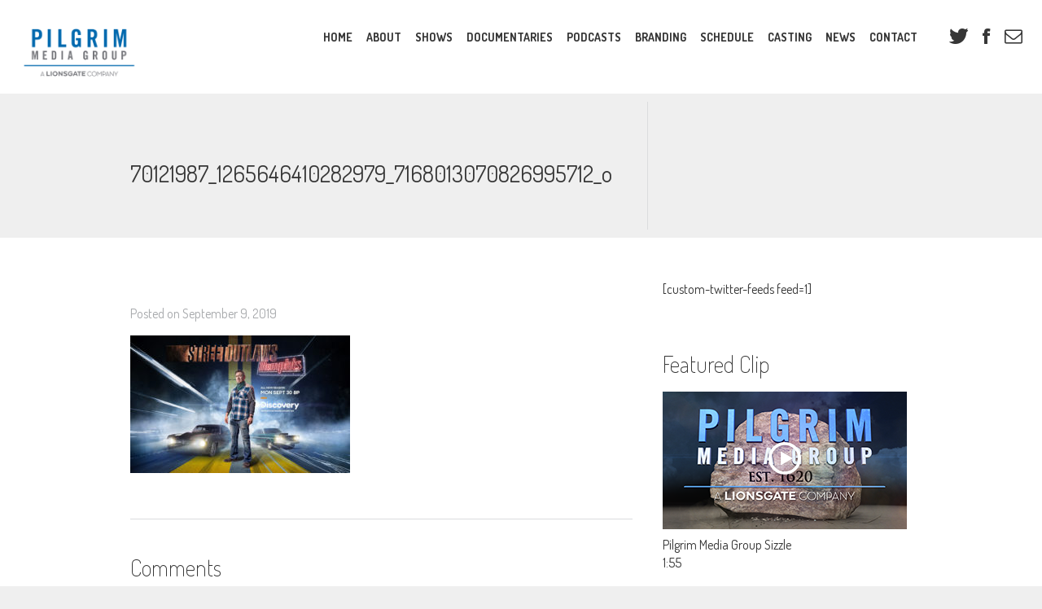

--- FILE ---
content_type: text/html; charset=UTF-8
request_url: https://www.pilgrimmediagroup.com/news/street-outlaws-memphis-is-back-september-30th-at-8pm/70121987_1265646410282979_7168013070826995712_o-2/
body_size: 11098
content:
<!DOCTYPE html>
<!--[if lt IE 7]>      <html class="no-js lt-ie9 lt-ie8 lt-ie7"> <![endif]-->
<!--[if IE 7]>         <html class="no-js lt-ie9 lt-ie8"> <![endif]-->
<!--[if IE 8]>         <html class="no-js lt-ie9"> <![endif]-->
<!--[if gt IE 8]><!--> <html class="no-js"> <!--<![endif]-->
<head>
	<meta charset="UTF-8" />
	<meta name="viewport" content="width=device-width" />
	<meta http-equiv="X-UA-Compatible" content="IE=edge,chrome=1">
	<meta name="viewport" content="width=device-width">
	<title>70121987_1265646410282979_7168013070826995712_o - Pilgrim Media Group</title>
	<link rel="profile" href="http://gmpg.org/xfn/11" />
	<link rel="pingback" href="https://www.pilgrimmediagroup.com/xmlrpc.php" />
	<meta name='robots' content='index, follow, max-image-preview:large, max-snippet:-1, max-video-preview:-1' />
	<style>img:is([sizes="auto" i], [sizes^="auto," i]) { contain-intrinsic-size: 3000px 1500px }</style>
	
	<!-- This site is optimized with the Yoast SEO plugin v26.7 - https://yoast.com/wordpress/plugins/seo/ -->
	<link rel="canonical" href="https://www.pilgrimmediagroup.com/news/street-outlaws-memphis-is-back-september-30th-at-8pm/70121987_1265646410282979_7168013070826995712_o-2/" />
	<meta property="og:locale" content="en_US" />
	<meta property="og:type" content="article" />
	<meta property="og:title" content="70121987_1265646410282979_7168013070826995712_o - Pilgrim Media Group" />
	<meta property="og:url" content="https://www.pilgrimmediagroup.com/news/street-outlaws-memphis-is-back-september-30th-at-8pm/70121987_1265646410282979_7168013070826995712_o-2/" />
	<meta property="og:site_name" content="Pilgrim Media Group" />
	<meta property="article:publisher" content="https://www.facebook.com/PilgrimMediaGroup/" />
	<meta property="og:image" content="https://www.pilgrimmediagroup.com/news/street-outlaws-memphis-is-back-september-30th-at-8pm/70121987_1265646410282979_7168013070826995712_o-2" />
	<meta property="og:image:width" content="1400" />
	<meta property="og:image:height" content="875" />
	<meta property="og:image:type" content="image/jpeg" />
	<meta name="twitter:card" content="summary_large_image" />
	<meta name="twitter:site" content="@Pilgrim_Studios" />
	<script type="application/ld+json" class="yoast-schema-graph">{"@context":"https://schema.org","@graph":[{"@type":"WebPage","@id":"https://www.pilgrimmediagroup.com/news/street-outlaws-memphis-is-back-september-30th-at-8pm/70121987_1265646410282979_7168013070826995712_o-2/","url":"https://www.pilgrimmediagroup.com/news/street-outlaws-memphis-is-back-september-30th-at-8pm/70121987_1265646410282979_7168013070826995712_o-2/","name":"70121987_1265646410282979_7168013070826995712_o - Pilgrim Media Group","isPartOf":{"@id":"https://www.pilgrimmediagroup.com/#website"},"primaryImageOfPage":{"@id":"https://www.pilgrimmediagroup.com/news/street-outlaws-memphis-is-back-september-30th-at-8pm/70121987_1265646410282979_7168013070826995712_o-2/#primaryimage"},"image":{"@id":"https://www.pilgrimmediagroup.com/news/street-outlaws-memphis-is-back-september-30th-at-8pm/70121987_1265646410282979_7168013070826995712_o-2/#primaryimage"},"thumbnailUrl":"https://www.pilgrimmediagroup.com/wp-content/uploads/2019/09/70121987_1265646410282979_7168013070826995712_o-1.jpg","datePublished":"2019-09-10T00:10:43+00:00","breadcrumb":{"@id":"https://www.pilgrimmediagroup.com/news/street-outlaws-memphis-is-back-september-30th-at-8pm/70121987_1265646410282979_7168013070826995712_o-2/#breadcrumb"},"inLanguage":"en-US","potentialAction":[{"@type":"ReadAction","target":["https://www.pilgrimmediagroup.com/news/street-outlaws-memphis-is-back-september-30th-at-8pm/70121987_1265646410282979_7168013070826995712_o-2/"]}]},{"@type":"ImageObject","inLanguage":"en-US","@id":"https://www.pilgrimmediagroup.com/news/street-outlaws-memphis-is-back-september-30th-at-8pm/70121987_1265646410282979_7168013070826995712_o-2/#primaryimage","url":"https://www.pilgrimmediagroup.com/wp-content/uploads/2019/09/70121987_1265646410282979_7168013070826995712_o-1.jpg","contentUrl":"https://www.pilgrimmediagroup.com/wp-content/uploads/2019/09/70121987_1265646410282979_7168013070826995712_o-1.jpg","width":1400,"height":875},{"@type":"BreadcrumbList","@id":"https://www.pilgrimmediagroup.com/news/street-outlaws-memphis-is-back-september-30th-at-8pm/70121987_1265646410282979_7168013070826995712_o-2/#breadcrumb","itemListElement":[{"@type":"ListItem","position":1,"name":"Home","item":"https://www.pilgrimmediagroup.com/"},{"@type":"ListItem","position":2,"name":"Street Outlaws Memphis is Back &#8211; September 30th at 8pm!","item":"https://www.pilgrimmediagroup.com/news/street-outlaws-memphis-is-back-september-30th-at-8pm/"},{"@type":"ListItem","position":3,"name":"70121987_1265646410282979_7168013070826995712_o"}]},{"@type":"WebSite","@id":"https://www.pilgrimmediagroup.com/#website","url":"https://www.pilgrimmediagroup.com/","name":"Pilgrim Media Group","description":"Pilgrim Media Group","publisher":{"@id":"https://www.pilgrimmediagroup.com/#organization"},"potentialAction":[{"@type":"SearchAction","target":{"@type":"EntryPoint","urlTemplate":"https://www.pilgrimmediagroup.com/?s={search_term_string}"},"query-input":{"@type":"PropertyValueSpecification","valueRequired":true,"valueName":"search_term_string"}}],"inLanguage":"en-US"},{"@type":"Organization","@id":"https://www.pilgrimmediagroup.com/#organization","name":"Pilgrim Media Group","url":"https://www.pilgrimmediagroup.com/","logo":{"@type":"ImageObject","inLanguage":"en-US","@id":"https://www.pilgrimmediagroup.com/#/schema/logo/image/","url":"https://www.pilgrimmediagroup.com/wp-content/uploads/2017/02/PS.png","contentUrl":"https://www.pilgrimmediagroup.com/wp-content/uploads/2017/02/PS.png","width":250,"height":140,"caption":"Pilgrim Media Group"},"image":{"@id":"https://www.pilgrimmediagroup.com/#/schema/logo/image/"},"sameAs":["https://www.facebook.com/PilgrimMediaGroup/","https://x.com/Pilgrim_Studios","https://www.instagram.com/pilgrimmediagroup/","https://www.linkedin.com/company/pilgrim-studios","https://www.youtube.com/user/PilgrimStudios"]}]}</script>
	<!-- / Yoast SEO plugin. -->


<link rel='dns-prefetch' href='//fonts.googleapis.com' />
<link rel="alternate" type="application/rss+xml" title="Pilgrim Media Group &raquo; Feed" href="https://www.pilgrimmediagroup.com/feed/" />
<link rel="alternate" type="application/rss+xml" title="Pilgrim Media Group &raquo; Comments Feed" href="https://www.pilgrimmediagroup.com/comments/feed/" />
<link rel="alternate" type="application/rss+xml" title="Pilgrim Media Group &raquo; 70121987_1265646410282979_7168013070826995712_o Comments Feed" href="https://www.pilgrimmediagroup.com/news/street-outlaws-memphis-is-back-september-30th-at-8pm/70121987_1265646410282979_7168013070826995712_o-2/feed/" />
<script type="text/javascript">
/* <![CDATA[ */
window._wpemojiSettings = {"baseUrl":"https:\/\/s.w.org\/images\/core\/emoji\/16.0.1\/72x72\/","ext":".png","svgUrl":"https:\/\/s.w.org\/images\/core\/emoji\/16.0.1\/svg\/","svgExt":".svg","source":{"concatemoji":"https:\/\/www.pilgrimmediagroup.com\/wp-includes\/js\/wp-emoji-release.min.js?ver=6.8.3"}};
/*! This file is auto-generated */
!function(s,n){var o,i,e;function c(e){try{var t={supportTests:e,timestamp:(new Date).valueOf()};sessionStorage.setItem(o,JSON.stringify(t))}catch(e){}}function p(e,t,n){e.clearRect(0,0,e.canvas.width,e.canvas.height),e.fillText(t,0,0);var t=new Uint32Array(e.getImageData(0,0,e.canvas.width,e.canvas.height).data),a=(e.clearRect(0,0,e.canvas.width,e.canvas.height),e.fillText(n,0,0),new Uint32Array(e.getImageData(0,0,e.canvas.width,e.canvas.height).data));return t.every(function(e,t){return e===a[t]})}function u(e,t){e.clearRect(0,0,e.canvas.width,e.canvas.height),e.fillText(t,0,0);for(var n=e.getImageData(16,16,1,1),a=0;a<n.data.length;a++)if(0!==n.data[a])return!1;return!0}function f(e,t,n,a){switch(t){case"flag":return n(e,"\ud83c\udff3\ufe0f\u200d\u26a7\ufe0f","\ud83c\udff3\ufe0f\u200b\u26a7\ufe0f")?!1:!n(e,"\ud83c\udde8\ud83c\uddf6","\ud83c\udde8\u200b\ud83c\uddf6")&&!n(e,"\ud83c\udff4\udb40\udc67\udb40\udc62\udb40\udc65\udb40\udc6e\udb40\udc67\udb40\udc7f","\ud83c\udff4\u200b\udb40\udc67\u200b\udb40\udc62\u200b\udb40\udc65\u200b\udb40\udc6e\u200b\udb40\udc67\u200b\udb40\udc7f");case"emoji":return!a(e,"\ud83e\udedf")}return!1}function g(e,t,n,a){var r="undefined"!=typeof WorkerGlobalScope&&self instanceof WorkerGlobalScope?new OffscreenCanvas(300,150):s.createElement("canvas"),o=r.getContext("2d",{willReadFrequently:!0}),i=(o.textBaseline="top",o.font="600 32px Arial",{});return e.forEach(function(e){i[e]=t(o,e,n,a)}),i}function t(e){var t=s.createElement("script");t.src=e,t.defer=!0,s.head.appendChild(t)}"undefined"!=typeof Promise&&(o="wpEmojiSettingsSupports",i=["flag","emoji"],n.supports={everything:!0,everythingExceptFlag:!0},e=new Promise(function(e){s.addEventListener("DOMContentLoaded",e,{once:!0})}),new Promise(function(t){var n=function(){try{var e=JSON.parse(sessionStorage.getItem(o));if("object"==typeof e&&"number"==typeof e.timestamp&&(new Date).valueOf()<e.timestamp+604800&&"object"==typeof e.supportTests)return e.supportTests}catch(e){}return null}();if(!n){if("undefined"!=typeof Worker&&"undefined"!=typeof OffscreenCanvas&&"undefined"!=typeof URL&&URL.createObjectURL&&"undefined"!=typeof Blob)try{var e="postMessage("+g.toString()+"("+[JSON.stringify(i),f.toString(),p.toString(),u.toString()].join(",")+"));",a=new Blob([e],{type:"text/javascript"}),r=new Worker(URL.createObjectURL(a),{name:"wpTestEmojiSupports"});return void(r.onmessage=function(e){c(n=e.data),r.terminate(),t(n)})}catch(e){}c(n=g(i,f,p,u))}t(n)}).then(function(e){for(var t in e)n.supports[t]=e[t],n.supports.everything=n.supports.everything&&n.supports[t],"flag"!==t&&(n.supports.everythingExceptFlag=n.supports.everythingExceptFlag&&n.supports[t]);n.supports.everythingExceptFlag=n.supports.everythingExceptFlag&&!n.supports.flag,n.DOMReady=!1,n.readyCallback=function(){n.DOMReady=!0}}).then(function(){return e}).then(function(){var e;n.supports.everything||(n.readyCallback(),(e=n.source||{}).concatemoji?t(e.concatemoji):e.wpemoji&&e.twemoji&&(t(e.twemoji),t(e.wpemoji)))}))}((window,document),window._wpemojiSettings);
/* ]]> */
</script>
<style id='wp-emoji-styles-inline-css' type='text/css'>

	img.wp-smiley, img.emoji {
		display: inline !important;
		border: none !important;
		box-shadow: none !important;
		height: 1em !important;
		width: 1em !important;
		margin: 0 0.07em !important;
		vertical-align: -0.1em !important;
		background: none !important;
		padding: 0 !important;
	}
</style>
<link rel='stylesheet' id='wp-block-library-css' href='https://www.pilgrimmediagroup.com/wp-includes/css/dist/block-library/style.min.css?ver=6.8.3' type='text/css' media='all' />
<style id='classic-theme-styles-inline-css' type='text/css'>
/*! This file is auto-generated */
.wp-block-button__link{color:#fff;background-color:#32373c;border-radius:9999px;box-shadow:none;text-decoration:none;padding:calc(.667em + 2px) calc(1.333em + 2px);font-size:1.125em}.wp-block-file__button{background:#32373c;color:#fff;text-decoration:none}
</style>
<style id='global-styles-inline-css' type='text/css'>
:root{--wp--preset--aspect-ratio--square: 1;--wp--preset--aspect-ratio--4-3: 4/3;--wp--preset--aspect-ratio--3-4: 3/4;--wp--preset--aspect-ratio--3-2: 3/2;--wp--preset--aspect-ratio--2-3: 2/3;--wp--preset--aspect-ratio--16-9: 16/9;--wp--preset--aspect-ratio--9-16: 9/16;--wp--preset--color--black: #000000;--wp--preset--color--cyan-bluish-gray: #abb8c3;--wp--preset--color--white: #ffffff;--wp--preset--color--pale-pink: #f78da7;--wp--preset--color--vivid-red: #cf2e2e;--wp--preset--color--luminous-vivid-orange: #ff6900;--wp--preset--color--luminous-vivid-amber: #fcb900;--wp--preset--color--light-green-cyan: #7bdcb5;--wp--preset--color--vivid-green-cyan: #00d084;--wp--preset--color--pale-cyan-blue: #8ed1fc;--wp--preset--color--vivid-cyan-blue: #0693e3;--wp--preset--color--vivid-purple: #9b51e0;--wp--preset--gradient--vivid-cyan-blue-to-vivid-purple: linear-gradient(135deg,rgba(6,147,227,1) 0%,rgb(155,81,224) 100%);--wp--preset--gradient--light-green-cyan-to-vivid-green-cyan: linear-gradient(135deg,rgb(122,220,180) 0%,rgb(0,208,130) 100%);--wp--preset--gradient--luminous-vivid-amber-to-luminous-vivid-orange: linear-gradient(135deg,rgba(252,185,0,1) 0%,rgba(255,105,0,1) 100%);--wp--preset--gradient--luminous-vivid-orange-to-vivid-red: linear-gradient(135deg,rgba(255,105,0,1) 0%,rgb(207,46,46) 100%);--wp--preset--gradient--very-light-gray-to-cyan-bluish-gray: linear-gradient(135deg,rgb(238,238,238) 0%,rgb(169,184,195) 100%);--wp--preset--gradient--cool-to-warm-spectrum: linear-gradient(135deg,rgb(74,234,220) 0%,rgb(151,120,209) 20%,rgb(207,42,186) 40%,rgb(238,44,130) 60%,rgb(251,105,98) 80%,rgb(254,248,76) 100%);--wp--preset--gradient--blush-light-purple: linear-gradient(135deg,rgb(255,206,236) 0%,rgb(152,150,240) 100%);--wp--preset--gradient--blush-bordeaux: linear-gradient(135deg,rgb(254,205,165) 0%,rgb(254,45,45) 50%,rgb(107,0,62) 100%);--wp--preset--gradient--luminous-dusk: linear-gradient(135deg,rgb(255,203,112) 0%,rgb(199,81,192) 50%,rgb(65,88,208) 100%);--wp--preset--gradient--pale-ocean: linear-gradient(135deg,rgb(255,245,203) 0%,rgb(182,227,212) 50%,rgb(51,167,181) 100%);--wp--preset--gradient--electric-grass: linear-gradient(135deg,rgb(202,248,128) 0%,rgb(113,206,126) 100%);--wp--preset--gradient--midnight: linear-gradient(135deg,rgb(2,3,129) 0%,rgb(40,116,252) 100%);--wp--preset--font-size--small: 13px;--wp--preset--font-size--medium: 20px;--wp--preset--font-size--large: 36px;--wp--preset--font-size--x-large: 42px;--wp--preset--spacing--20: 0.44rem;--wp--preset--spacing--30: 0.67rem;--wp--preset--spacing--40: 1rem;--wp--preset--spacing--50: 1.5rem;--wp--preset--spacing--60: 2.25rem;--wp--preset--spacing--70: 3.38rem;--wp--preset--spacing--80: 5.06rem;--wp--preset--shadow--natural: 6px 6px 9px rgba(0, 0, 0, 0.2);--wp--preset--shadow--deep: 12px 12px 50px rgba(0, 0, 0, 0.4);--wp--preset--shadow--sharp: 6px 6px 0px rgba(0, 0, 0, 0.2);--wp--preset--shadow--outlined: 6px 6px 0px -3px rgba(255, 255, 255, 1), 6px 6px rgba(0, 0, 0, 1);--wp--preset--shadow--crisp: 6px 6px 0px rgba(0, 0, 0, 1);}:where(.is-layout-flex){gap: 0.5em;}:where(.is-layout-grid){gap: 0.5em;}body .is-layout-flex{display: flex;}.is-layout-flex{flex-wrap: wrap;align-items: center;}.is-layout-flex > :is(*, div){margin: 0;}body .is-layout-grid{display: grid;}.is-layout-grid > :is(*, div){margin: 0;}:where(.wp-block-columns.is-layout-flex){gap: 2em;}:where(.wp-block-columns.is-layout-grid){gap: 2em;}:where(.wp-block-post-template.is-layout-flex){gap: 1.25em;}:where(.wp-block-post-template.is-layout-grid){gap: 1.25em;}.has-black-color{color: var(--wp--preset--color--black) !important;}.has-cyan-bluish-gray-color{color: var(--wp--preset--color--cyan-bluish-gray) !important;}.has-white-color{color: var(--wp--preset--color--white) !important;}.has-pale-pink-color{color: var(--wp--preset--color--pale-pink) !important;}.has-vivid-red-color{color: var(--wp--preset--color--vivid-red) !important;}.has-luminous-vivid-orange-color{color: var(--wp--preset--color--luminous-vivid-orange) !important;}.has-luminous-vivid-amber-color{color: var(--wp--preset--color--luminous-vivid-amber) !important;}.has-light-green-cyan-color{color: var(--wp--preset--color--light-green-cyan) !important;}.has-vivid-green-cyan-color{color: var(--wp--preset--color--vivid-green-cyan) !important;}.has-pale-cyan-blue-color{color: var(--wp--preset--color--pale-cyan-blue) !important;}.has-vivid-cyan-blue-color{color: var(--wp--preset--color--vivid-cyan-blue) !important;}.has-vivid-purple-color{color: var(--wp--preset--color--vivid-purple) !important;}.has-black-background-color{background-color: var(--wp--preset--color--black) !important;}.has-cyan-bluish-gray-background-color{background-color: var(--wp--preset--color--cyan-bluish-gray) !important;}.has-white-background-color{background-color: var(--wp--preset--color--white) !important;}.has-pale-pink-background-color{background-color: var(--wp--preset--color--pale-pink) !important;}.has-vivid-red-background-color{background-color: var(--wp--preset--color--vivid-red) !important;}.has-luminous-vivid-orange-background-color{background-color: var(--wp--preset--color--luminous-vivid-orange) !important;}.has-luminous-vivid-amber-background-color{background-color: var(--wp--preset--color--luminous-vivid-amber) !important;}.has-light-green-cyan-background-color{background-color: var(--wp--preset--color--light-green-cyan) !important;}.has-vivid-green-cyan-background-color{background-color: var(--wp--preset--color--vivid-green-cyan) !important;}.has-pale-cyan-blue-background-color{background-color: var(--wp--preset--color--pale-cyan-blue) !important;}.has-vivid-cyan-blue-background-color{background-color: var(--wp--preset--color--vivid-cyan-blue) !important;}.has-vivid-purple-background-color{background-color: var(--wp--preset--color--vivid-purple) !important;}.has-black-border-color{border-color: var(--wp--preset--color--black) !important;}.has-cyan-bluish-gray-border-color{border-color: var(--wp--preset--color--cyan-bluish-gray) !important;}.has-white-border-color{border-color: var(--wp--preset--color--white) !important;}.has-pale-pink-border-color{border-color: var(--wp--preset--color--pale-pink) !important;}.has-vivid-red-border-color{border-color: var(--wp--preset--color--vivid-red) !important;}.has-luminous-vivid-orange-border-color{border-color: var(--wp--preset--color--luminous-vivid-orange) !important;}.has-luminous-vivid-amber-border-color{border-color: var(--wp--preset--color--luminous-vivid-amber) !important;}.has-light-green-cyan-border-color{border-color: var(--wp--preset--color--light-green-cyan) !important;}.has-vivid-green-cyan-border-color{border-color: var(--wp--preset--color--vivid-green-cyan) !important;}.has-pale-cyan-blue-border-color{border-color: var(--wp--preset--color--pale-cyan-blue) !important;}.has-vivid-cyan-blue-border-color{border-color: var(--wp--preset--color--vivid-cyan-blue) !important;}.has-vivid-purple-border-color{border-color: var(--wp--preset--color--vivid-purple) !important;}.has-vivid-cyan-blue-to-vivid-purple-gradient-background{background: var(--wp--preset--gradient--vivid-cyan-blue-to-vivid-purple) !important;}.has-light-green-cyan-to-vivid-green-cyan-gradient-background{background: var(--wp--preset--gradient--light-green-cyan-to-vivid-green-cyan) !important;}.has-luminous-vivid-amber-to-luminous-vivid-orange-gradient-background{background: var(--wp--preset--gradient--luminous-vivid-amber-to-luminous-vivid-orange) !important;}.has-luminous-vivid-orange-to-vivid-red-gradient-background{background: var(--wp--preset--gradient--luminous-vivid-orange-to-vivid-red) !important;}.has-very-light-gray-to-cyan-bluish-gray-gradient-background{background: var(--wp--preset--gradient--very-light-gray-to-cyan-bluish-gray) !important;}.has-cool-to-warm-spectrum-gradient-background{background: var(--wp--preset--gradient--cool-to-warm-spectrum) !important;}.has-blush-light-purple-gradient-background{background: var(--wp--preset--gradient--blush-light-purple) !important;}.has-blush-bordeaux-gradient-background{background: var(--wp--preset--gradient--blush-bordeaux) !important;}.has-luminous-dusk-gradient-background{background: var(--wp--preset--gradient--luminous-dusk) !important;}.has-pale-ocean-gradient-background{background: var(--wp--preset--gradient--pale-ocean) !important;}.has-electric-grass-gradient-background{background: var(--wp--preset--gradient--electric-grass) !important;}.has-midnight-gradient-background{background: var(--wp--preset--gradient--midnight) !important;}.has-small-font-size{font-size: var(--wp--preset--font-size--small) !important;}.has-medium-font-size{font-size: var(--wp--preset--font-size--medium) !important;}.has-large-font-size{font-size: var(--wp--preset--font-size--large) !important;}.has-x-large-font-size{font-size: var(--wp--preset--font-size--x-large) !important;}
:where(.wp-block-post-template.is-layout-flex){gap: 1.25em;}:where(.wp-block-post-template.is-layout-grid){gap: 1.25em;}
:where(.wp-block-columns.is-layout-flex){gap: 2em;}:where(.wp-block-columns.is-layout-grid){gap: 2em;}
:root :where(.wp-block-pullquote){font-size: 1.5em;line-height: 1.6;}
</style>
<link rel='stylesheet' id='googlefonts-css' href='https://fonts.googleapis.com/css?family=Dosis:200,400,700' type='text/css' media='all' />
<link rel='stylesheet' id='main-css' href='https://www.pilgrimmediagroup.com/wp-content/themes/pilgrim/css/main.css?v=4' type='text/css' media='all' />
<link rel='stylesheet' id='pilgrim-style-css' href='https://www.pilgrimmediagroup.com/wp-content/themes/pilgrim/style.css?ver=6.8.3' type='text/css' media='all' />
<!--[if lte IE 8]>
<link rel='stylesheet' id='no-mq-css' href='https://www.pilgrimmediagroup.com/wp-content/themes/pilgrim/css/no-mq.css' type='text/css' media='all' />
<![endif]-->
<script type="text/javascript" src="https://www.pilgrimmediagroup.com/wp-includes/js/jquery/jquery.min.js?ver=3.7.1" id="jquery-core-js"></script>
<script type="text/javascript" src="https://www.pilgrimmediagroup.com/wp-includes/js/jquery/jquery-migrate.min.js?ver=3.4.1" id="jquery-migrate-js"></script>
<script type="text/javascript" src="https://www.pilgrimmediagroup.com/wp-content/themes/pilgrim/js/vendor/modernizr-2.6.2.min.js" id="modernizr-js"></script>
<link rel="https://api.w.org/" href="https://www.pilgrimmediagroup.com/wp-json/" /><link rel="alternate" title="JSON" type="application/json" href="https://www.pilgrimmediagroup.com/wp-json/wp/v2/media/29189" /><link rel="EditURI" type="application/rsd+xml" title="RSD" href="https://www.pilgrimmediagroup.com/xmlrpc.php?rsd" />
<link rel='shortlink' href='https://www.pilgrimmediagroup.com/?p=29189' />
<link rel="alternate" title="oEmbed (JSON)" type="application/json+oembed" href="https://www.pilgrimmediagroup.com/wp-json/oembed/1.0/embed?url=https%3A%2F%2Fwww.pilgrimmediagroup.com%2Fnews%2Fstreet-outlaws-memphis-is-back-september-30th-at-8pm%2F70121987_1265646410282979_7168013070826995712_o-2%2F" />
<link rel="alternate" title="oEmbed (XML)" type="text/xml+oembed" href="https://www.pilgrimmediagroup.com/wp-json/oembed/1.0/embed?url=https%3A%2F%2Fwww.pilgrimmediagroup.com%2Fnews%2Fstreet-outlaws-memphis-is-back-september-30th-at-8pm%2F70121987_1265646410282979_7168013070826995712_o-2%2F&#038;format=xml" />
<link type="text/css" rel="stylesheet" href="https://www.pilgrimmediagroup.com/wp-content/plugins/category-specific-rss-feed-menu/wp_cat_rss_style.css" />
<!-- Facebook Pixel Code -->
<script>
  !function(f,b,e,v,n,t,s)
  {if(f.fbq)return;n=f.fbq=function(){n.callMethod?
  n.callMethod.apply(n,arguments):n.queue.push(arguments)};
  if(!f._fbq)f._fbq=n;n.push=n;n.loaded=!0;n.version='2.0';
  n.queue=[];t=b.createElement(e);t.async=!0;
  t.src=v;s=b.getElementsByTagName(e)[0];
  s.parentNode.insertBefore(t,s)}(window, document,'script',
  'https://connect.facebook.net/en_US/fbevents.js');
  fbq('init', '287181926676210');
  fbq('track', 'PageView');
</script>
<noscript><img height="1" width="1" style="display:none"
  src="https://www.facebook.com/tr?id=287181926676210&ev=PageView&noscript=1"
/></noscript>
<!-- End Facebook Pixel Code --><!--[if lt IE 9]><script src="https://www.pilgrimmediagroup.com/wp-content/themes/pilgrim/js/excanvas.min.js"></script><![endif]-->
		<style type="text/css" id="wp-custom-css">
			/***Feedwire custom code to move casting page submission confirmation message to top of page***/

.single .gform_confirmation_wrapper {
position:absolute;
background-color:#006aaf;
border:solid;
border-color:red;
border-width:1px;
padding:10px;
margin:auto;
top:18%;
width:560px;
}

.gform_confirmation_message {
color:#fff;
}

.single .page-title h1 {
   padding:50px 10px 30px 10px;
}		</style>
			<script type="text/javascript" src="http://w.sharethis.com/button/buttons.js"></script>
	<script type="text/javascript">stLight.options({publisher: "ur-81c41b1a-dabe-c9b4-7cf8-f68378b68940", doNotHash: false, doNotCopy: false, hashAddressBar: false});</script>
</head>
<body class="attachment wp-singular attachment-template-default single single-attachment postid-29189 attachmentid-29189 attachment-jpeg wp-theme-pilgrim">
	<div id="fb-root"></div><script>(function(d, s, id) { var js, fjs = d.getElementsByTagName(s)[0]; if (d.getElementById(id)) return; js = d.createElement(s); js.id = id; js.src = "//connect.facebook.net/en_US/all.js#xfbml=1&appId=196112650554085"; fjs.parentNode.insertBefore(js, fjs); }(document, 'script', 'facebook-jssdk'));</script>
	<!--[if lt IE 7]><p class="chromeframe">You are using an <strong>outdated</strong> browser. Please <a href="http://browsehappy.com/">upgrade your browser</a> or <a href="http://www.google.com/chromeframe/?redirect=true">activate Google Chrome Frame</a> to improve your experience.</p><![endif]-->
	<header class="l-container head">
		<a class="logo" href="https://www.pilgrimmediagroup.com/" title="Pilgrim Media Group"><img src="https://www.pilgrimmediagroup.com/wp-content/uploads/2019/08/PMG_Logo_Color_New_Blue_Darker_Gray.png" width="147" alt="Pilgrim Media Group"></a>
		<div class="sm-menu">
			<a class="sm-menu-btn icon-reorder" href="#"></a>
		</div>
		<ul class="social-list primary-socials">
			
			<li><a class="icon-twitter" href="https://twitter.com/Pilgrim_Studios"></a></li>
						
			<li><a class="icon-facebook" href="https://www.facebook.com/PilgrimMediaGroup"></a></li>
						
			<li><a class="icon-envelope" href="https://www.pilgrimmediagroup.com/contact/"></a></li>
			

		</ul>
		<nav class="l-main-menu">
			<ul id="menu-top-navigation" class="menu main-menu"><li id="menu-item-302" class="menu-item menu-item-type-post_type menu-item-object-page menu-item-home menu-item-302"><a href="https://www.pilgrimmediagroup.com/">Home</a></li>
<li id="menu-item-301" class="menu-item menu-item-type-post_type menu-item-object-page menu-item-301"><a href="https://www.pilgrimmediagroup.com/about/">About</a></li>
<li id="menu-item-305" class="menu-item menu-item-type-post_type_archive menu-item-object-shows menu-item-305"><a href="https://www.pilgrimmediagroup.com/shows/">Shows</a></li>
<li id="menu-item-26199" class="menu-item menu-item-type-post_type menu-item-object-page menu-item-26199"><a href="https://www.pilgrimmediagroup.com/documentaries/">Documentaries</a></li>
<li id="menu-item-30318" class="menu-item menu-item-type-custom menu-item-object-custom menu-item-30318"><a href="http://www.lionsgatesound.com">Podcasts</a></li>
<li id="menu-item-4449" class="menu-item menu-item-type-custom menu-item-object-custom menu-item-4449"><a href="http://1620media.com/">Branding</a></li>
<li id="menu-item-303" class="menu-item menu-item-type-post_type menu-item-object-page menu-item-303"><a href="https://www.pilgrimmediagroup.com/schedule/">Schedule</a></li>
<li id="menu-item-306" class="menu-item menu-item-type-post_type_archive menu-item-object-castings menu-item-306"><a href="https://www.pilgrimmediagroup.com/casting/">Casting</a></li>
<li id="menu-item-304" class="menu-item menu-item-type-post_type_archive menu-item-object-news menu-item-304"><a href="https://www.pilgrimmediagroup.com/news/">News</a></li>
<li id="menu-item-307" class="menu-item menu-item-type-post_type menu-item-object-page menu-item-307"><a href="https://www.pilgrimmediagroup.com/contact/">Contact</a></li>
</ul>
		</nav>
	</header>
<!-- frank -->
	<section class="page-title">
		<div class="l-constrained-minimal">
			<div class="l-primary divider-right">
				<h1 class="h2">70121987_1265646410282979_7168013070826995712_o</h1>
			</div>
			<div class="l-secondary">

			</div>
		</div>
	</section>
	<section class="l-constrained-narrow">
		<div class="l-primary">

			
			<article id="post-29189" class="post-29189 attachment type-attachment status-inherit hentry">
				<header class="entry-header">
					
					<div class="socials">
						<span class='st_facebook_hcount' displayText='Facebook'></span>
						<span class='st_twitter_hcount' displayText='Tweet'></span>
						<span class='st_googleplus_hcount' displayText='Google +'></span>
						<span class='st_pinterest_hcount' displayText='Pinterest'></span>
					</div>
					<div class="entry-meta">
						Posted on <a href="https://www.pilgrimmediagroup.com/news/street-outlaws-memphis-is-back-september-30th-at-8pm/70121987_1265646410282979_7168013070826995712_o-2/" title="5:10 pm" rel="bookmark"><time class="entry-date" datetime="2019-09-09T17:10:43-07:00">September 9, 2019</time></a>
					</div>
				</header>
				<div class="entry-content">
					<p class="attachment"><a href='https://www.pilgrimmediagroup.com/wp-content/uploads/2019/09/70121987_1265646410282979_7168013070826995712_o-1.jpg'><img decoding="async" width="270" height="169" src="https://www.pilgrimmediagroup.com/wp-content/uploads/2019/09/70121987_1265646410282979_7168013070826995712_o-1-270x169.jpg" class="attachment-medium size-medium" alt="" srcset="https://www.pilgrimmediagroup.com/wp-content/uploads/2019/09/70121987_1265646410282979_7168013070826995712_o-1-270x169.jpg 270w, https://www.pilgrimmediagroup.com/wp-content/uploads/2019/09/70121987_1265646410282979_7168013070826995712_o-1-768x480.jpg 768w, https://www.pilgrimmediagroup.com/wp-content/uploads/2019/09/70121987_1265646410282979_7168013070826995712_o-1-290x181.jpg 290w, https://www.pilgrimmediagroup.com/wp-content/uploads/2019/09/70121987_1265646410282979_7168013070826995712_o-1-306x191.jpg 306w, https://www.pilgrimmediagroup.com/wp-content/uploads/2019/09/70121987_1265646410282979_7168013070826995712_o-1-617x386.jpg 617w, https://www.pilgrimmediagroup.com/wp-content/uploads/2019/09/70121987_1265646410282979_7168013070826995712_o-1.jpg 1400w" sizes="(max-width: 270px) 100vw, 270px" /></a></p>

				</div>
				<footer class="entry-meta">
					
				</footer>
			</article>

			
	
	
		<h3 class="h2 light">Comments</h3>
		<div class="fb-comments" data-href="https://www.pilgrimmediagroup.com/news/street-outlaws-memphis-is-back-september-30th-at-8pm/70121987_1265646410282979_7168013070826995712_o-2/" data-num-posts="10" mobile="false"></div>
	
	

			
		</div>
		
		<div class="l-secondary" role="complementary">

			<div id="block-2" class="l-breather widget widget_block"><p>[custom-twitter-feeds feed=1]</p>
</div>
			
			<div class="l-breather">
				<h3 class="h2 light">Featured Clip</h3>
				<ul class="featured-clips-sidebar">
					<li>
						<a class="icon-play-overlay popup-video" href="https://www.youtube.com/watch?v=lXQSONVm6sM" title="Pilgrim Media Group Sizzle"><img src="https://www.pilgrimmediagroup.com/wp-content/uploads/2019/01/PGGFX_1117_PMG_LogoRock03_HiResStill_v01.png"></a>
						<div class="clip-meta">Pilgrim Media Group Sizzle<span class="clip-length">1:55</span></div>
					</li>
				</ul>
			</div>
			
		
			<div class="l-breather">
				
				<h3 class="h2 light">Twitter <a href="https://twitter.com/Pilgrim_Studios" title="Follow us on Twitter">Pilgrim_Studios</a></h3>
				
				<ul class="tweet-list-sidebar">
					
				</ul>
			</div>
			
			<div class="text-center divider-bottom">
				<a class="btn" href="https://twitter.com/Pilgrim_Studios" title="More From @Pilgrim_Studios">Pilgrim_Studios</a>
			</div>
					
			<div class="l-breather">
				<h3 class="h2 light">What's On Next?</h3>
				
	
		
		
												

		
												

		
												

		
												

		
												

		
												

		
												

		
												

		
												

		
												

		
												

		
												

		
												

		
												

		
												

		
												

		
												

		
												

		
												

		
												

		
												

		
												

		
												

		
												

		
												

		
												

		
												

		
												

		
												

		
												

		
												

		
												

		
												

		
												

		
												

		
												

		
												

		
												

		
												

		
												

		
												

		
												

		
												

		
												

		
												

		
												

		
												

		
												

		
												

		
												

		
												

		
												

		
												

		
												

		
												

		
												

		
												

		
												

		
												

		
												

		
												

		
												

		
												

		
												

		
		
				<p>No upcoming episodes available at the moment. Check back shortly. In the meantime, have a <a href="https://www.pilgrimmediagroup.com/shows/" title="View our shows">look at our shows</a>.</p>
			
			
		
	

			</div>
			<div class="text-center divider-bottom">
				<a class="btn" href="https://www.pilgrimmediagroup.com/schedule/" title="View 7 Day Schedule">View 7 Day Schedule</a>
			</div>
			<div class="l-breather">
				<h3 class="h2 light">Latest News</h3>
				
						
				
				<div class="pod">
					<div class="pod-meta">
						<div class="date">February 20</div>
					</div>
					<p class="pod-content">&#8216;Scamanda&#8217; is ABC News Studios’ Most-Streamed Series Launch Ever <a class="more-link" href="https://www.pilgrimmediagroup.com/news/scamanda-is-abc-news-studios-most-streamed-series-launch-ever/" rel="bookmark">Read More &raquo;</a></p>
				</div>

				
				<div class="text-center"><a class="btn" href="https://www.pilgrimmediagroup.com/news/" title="View More News">View More News</a></div>

			
			</div>
		</div>

	</section>

	
	<section class="slide-shows-footer">
		<div class="l-constrained-narrow slide-container">
			<ul class="slides">
			
				<li class="slide"><a href="https://www.pilgrimmediagroup.com/shows/fast-n-loud/"><img src="https://www.pilgrimmediagroup.com/wp-content/uploads/2013/07/fast-n-loud-logo.jpg" alt="Fast N&#039; Loud" width="125" height="74"></a></li>
							
				<li class="slide"><a href="https://www.pilgrimmediagroup.com/shows/street-outlaws/"><img src="https://www.pilgrimmediagroup.com/wp-content/uploads/2013/07/street-outlaws-logo.jpg" alt="Street Outlaws" width="125" height="74"></a></li>
							
				<li class="slide"><a href="https://www.pilgrimmediagroup.com/shows/ghost-hunters/"><img src="https://www.pilgrimmediagroup.com/wp-content/uploads/2013/07/logo-300x169.png" alt="Ghost Hunters" width="125" height="74"></a></li>
							
				<li class="slide"><a href="https://www.pilgrimmediagroup.com/shows/the-ultimate-fighter/"><img src="https://www.pilgrimmediagroup.com/wp-content/uploads/2013/07/utlimate-fighter-logo1.jpg" alt="The Ultimate Fighter" width="125" height="74"></a></li>
							
				<li class="slide"><a href="https://www.pilgrimmediagroup.com/shows/street-outlaws-no-prep-kings/"><img src="https://www.pilgrimmediagroup.com/wp-content/uploads/2018/03/noprep-300x169.png" alt="Street Outlaws: No Prep Kings" width="125" height="74"></a></li>
							
				<li class="slide"><a href="https://www.pilgrimmediagroup.com/shows/street-outlaws-memphis/"><img src="https://www.pilgrimmediagroup.com/wp-content/uploads/2018/01/mem-300x169.png" alt="Street Outlaws: Memphis" width="125" height="74"></a></li>
										
				<li class="slide"><a href="https://www.pilgrimmediagroup.com/shows/power-slap-road-to-the-title/"><img src="https://www.pilgrimmediagroup.com/wp-content/uploads/2023/01/PS_Logo-copy-300x169.png" alt="Power Slap: Road To The Title" width="125" height="74"></a></li>
							
			</ul>
			<div class="controls">
				<a class="icon-arrow-left slide-prev" href="#"></a>
				<a class="icon-arrow-right slide-next" href="#"></a>
			</div>
		</div>
	</section>
	
	<footer class="foot">
		<div class="l-constrained-padded">
			<div class="additionals">
				<h3 class="h1 light">More...</h3>
				<ul id="menu-ancilary-menu" class="list-items-vertical"><li id="menu-item-309" class="back-to-top menu-item menu-item-type-custom menu-item-object-custom menu-item-309"><a href="#">Back To Top</a></li>
<li id="menu-item-312" class="menu-item menu-item-type-post_type menu-item-object-page menu-item-312"><a href="https://www.pilgrimmediagroup.com/about/">About</a></li>
<li id="menu-item-310" class="menu-item menu-item-type-post_type menu-item-object-page menu-item-310"><a href="https://www.pilgrimmediagroup.com/careers/">Careers</a></li>
<li id="menu-item-311" class="menu-item menu-item-type-post_type menu-item-object-page menu-item-311"><a href="https://www.pilgrimmediagroup.com/contact/">Contact</a></li>
<li id="menu-item-4450" class="menu-item menu-item-type-custom menu-item-object-custom menu-item-4450"><a href="http://1620media.com">1620 Media</a></li>
<li id="menu-item-25634" class="menu-item menu-item-type-post_type menu-item-object-page menu-item-25634"><a href="https://www.pilgrimmediagroup.com/privacy-policy/">Privacy Policy</a></li>
<li id="menu-item-4038" class="menu-item menu-item-type-post_type menu-item-object-page menu-item-4038"><a href="https://www.pilgrimmediagroup.com/petite-pilgrims/">Petite Pilgrims</a></li>
<li id="menu-item-29354" class="menu-item menu-item-type-post_type menu-item-object-page menu-item-29354"><a href="https://www.pilgrimmediagroup.com/do-not-sell/">Do Not Sell My Personal Information</a></li>
</ul>					
			</div>
			<div class="list-shows">
				<h3 class="h1 light">Shows</h3>
				<ul id="menu-bottom-navigation" class="list-items-vertical"><li id="menu-item-30170" class="menu-item menu-item-type-post_type menu-item-object-shows menu-item-30170"><a href="https://www.pilgrimmediagroup.com/shows/street-outlaws/">Street Outlaws</a></li>
<li id="menu-item-30169" class="menu-item menu-item-type-post_type menu-item-object-shows menu-item-30169"><a href="https://www.pilgrimmediagroup.com/shows/hoffman-family-gold/">Hoffman Family Gold</a></li>
</li></ul><ul class="list-items-vertical"><li id="menu-item-16679" class="menu-item menu-item-type-post_type menu-item-object-shows menu-item-16679"><a href="https://www.pilgrimmediagroup.com/shows/my-big-fat-fabulous-life/">My Big Fat Fabulous Life</a></li>
<li id="menu-item-1753" class="menu-item menu-item-type-post_type menu-item-object-shows menu-item-1753"><a href="https://www.pilgrimmediagroup.com/shows/wicked-tuna/">Wicked Tuna</a></li>
</li></ul><ul class="list-items-vertical"><li id="menu-item-30171" class="menu-item menu-item-type-post_type menu-item-object-shows menu-item-30171"><a href="https://www.pilgrimmediagroup.com/shows/the-ultimate-fighter/">The Ultimate Fighter</a></li>
<li id="menu-item-30172" class="menu-item menu-item-type-post_type menu-item-object-shows menu-item-30172"><a href="https://www.pilgrimmediagroup.com/shows/ghost-hunters/">Ghost Hunters</a></li><li class="last"><a href="https://www.pilgrimmediagroup.com/shows/" title="More Shows">More Shows &raquo;</a></li>
</ul>				
			</div>
			<p class="copyright">&copy;2026 Pilgrim Media Group, LLC. All Rights Reserved</p>
		</div>	
	</footer>
	<script>window.jQuery || document.write('<script src="/js/vendor/jquery-1.9.1.min.js"><\/script>')</script>
	<script>
		var _gaq=[['_setAccount','UA-10067550-2'],['_trackPageview']];
		(function(d,t){var g=d.createElement(t),s=d.getElementsByTagName(t)[0];
		g.src='//www.google-analytics.com/ga.js';
		s.parentNode.insertBefore(g,s)}(document,'script'));
	</script>
	<script type="speculationrules">
{"prefetch":[{"source":"document","where":{"and":[{"href_matches":"\/*"},{"not":{"href_matches":["\/wp-*.php","\/wp-admin\/*","\/wp-content\/uploads\/*","\/wp-content\/*","\/wp-content\/plugins\/*","\/wp-content\/themes\/pilgrim\/*","\/*\\?(.+)"]}},{"not":{"selector_matches":"a[rel~=\"nofollow\"]"}},{"not":{"selector_matches":".no-prefetch, .no-prefetch a"}}]},"eagerness":"conservative"}]}
</script>
<style>
#ot-ccpa-banner {
	font-family: "Open Sans"; 
	margin: 0; 
	padding: 0;
	position: 
	fixed;
	bottom: 0;
	left: 1%;
	max-width: 400px;
	background-color: transparent;
	z-index: 9999;
	margin-right: 20px; 
}
#ot-ccpa-banner .ot-ccpa-icon {
	position: absolute; 
	bottom: 10px; 
	left: 0; 
	width: 50px;
	line-height: 15px;
	cursor: pointer;
	padding: 8px;
	background-color: #6699CC;
	border-radius: 10px; 
	height: 50px;
	display: flex; 
	justify-content: center; 
	align-items: center;
}
#ot-ccpa-banner .ot-ccpa-icon img{ 
	width: 100%; 
}

.CCPAFloatRight{ 
	right: 1% ; 
	left: auto !important; 
}
.ot-ccpa-optout__button--light{
	display: none !important}
</style>
<script>
jQuery(function(){
    jQuery("#ot-ccpa-banner,#otCCPAdoNotSellLink,.ot-ccpa-optout__button").click(function(){
        jQuery("#ot-ccpa-banner").toggle();
    });
    jQuery(document).on('click','.ot-ccpa-optout__buttons__close, .ot-ccpa-optout__confirm',function(){
        setTimeout(function(){
            if(jQuery(".ot-ccpa-icon").hasClass("enableicon")){ jQuery("#ot-ccpa-banner").show(); }
        }, 300);
    });
});
</script>
<script>
    var otCcpaScript = document.createElement('script'),
    script1 = document.getElementsByTagName('script')[0];
    otCcpaScript.src = 'https://cookie-cdn.cookiepro.com/ccpa-optout-solution/v1/ccpa-optout.js';
    otCcpaScript.async = true;
    otCcpaScript.type = 'text/javascript';
    script1.parentNode.insertBefore(otCcpaScript, script1);
    otCcpaData = {
		isButtonEnabled: "",
		isLinkEnabled: "checked",
		headerBackgroundcolor: "#0c7ace",
		headerTextcolor: "#ffffff",
		buttonBackgroundColor: "#0c7ace",
		buttonTextColor: "#ffffff",
		popup_main_title: "Do Not Sell My Personal Information",
		// Policy Settings
		PrivacyPolicyMessage: "Exercise your consumer rights by contacting us below",
		linkURL: "https:\/\/www.pilgrimmediagroup.com\/privacy-policy\/",
		linkText: "Privacy Policy",
		// Email Settings
		isEmailEnabled: true,
		emailAddress: "privacy@pilgrimstudios.com",
		// Phone Settings
		isPhoneEnabled: false,
		phoneNumber: "",
		// Form Link settings
		form_enable: true,
		form_link_text: "Exercise Your Rights",
		form_link_url: "https:\/\/www.pilgrimmediagroup.com\/do-not-sell\/",
		// GooglePersonalize settings
		isGooglePersonalizeEnabled: "gam",
		googleConfirmationTitle: "Personalized advertisements",
		googleConfirmationMessage: "Turning this off will opt you out of personalized advertisements delivered from Google on this website.",
		confirmbutton: "Confirm",
		frameworks: "",
		isLSPAenable: false,
		// Display position
		DisplayPosition: "right",
		location: "All"    }
    window.otccpaooSettings = {
	    layout: {
		    dialogueLocation: otCcpaData.DisplayPosition,
		    primaryColor: otCcpaData.headerBackgroundcolor,
		    secondaryColor: otCcpaData.headerTextcolor,
            button: {
                primary: otCcpaData.buttonBackgroundColor,
                secondary: otCcpaData.buttonTextColor,
            }		    
	    },
	    dialogue: {
			email: {
			    display: otCcpaData.isEmailEnabled,
			    title: otCcpaData.emailAddress,
			    url: "mailto:" + otCcpaData.emailAddress,
		    },
            lspa: {
                accepted: otCcpaData.isLSPAenable,
            },
            phone: {
                display: otCcpaData.isPhoneEnabled,
                title: otCcpaData.phoneNumber,
                url: "tel:" + otCcpaData.phoneNumber,
            },            		    
		    dsar: {
			    display: otCcpaData.form_enable,
			    title: otCcpaData.form_link_text,
			    url: otCcpaData.form_link_url,
		    },
		    intro: {
			    title: otCcpaData.popup_main_title,
			    description: otCcpaData.PrivacyPolicyMessage,
		    },
		    privacyPolicy: {
			    title: otCcpaData.linkText,
			    url: otCcpaData.linkURL,
		    },
		    optOut: {
			    title: otCcpaData.googleConfirmationTitle,
			    description: otCcpaData.googleConfirmationMessage,
			    frameworks: [otCcpaData.frameworks, otCcpaData.isGooglePersonalizeEnabled],
		    },
		    location: otCcpaData.location,
		    confirmation: {
			    text: otCcpaData.confirmbutton,
		    },
	    }
    }; 
</script>
<div id="ot-ccpa-banner" class="CCPAFloatRight" style="display:none;" data-ot-ccpa-opt-out="buttonicon">
		<div class="ot-ccpa-icon CCPAFloatRight " style="display:none;background-color: #0c7ace">
		<a href="javascript:void(0);"><img src="https://www.pilgrimmediagroup.com/wp-content/plugins/cookiepro-ccpa/assets/images/icon.png" alt="Popup Button" title="CookiePro Do Not Sell"/></a>
	</div>
</div><link rel='stylesheet' id='otCCPAStylegooglefont-css' href='https://fonts.googleapis.com/css?family=Open+Sans%3A400%2C700&#038;display=swap&#038;ver=1.0' type='text/css' media='' />
<script type="text/javascript" src="https://www.pilgrimmediagroup.com/wp-content/themes/pilgrim/js/plugins.js?v=1" id="plugins-js"></script>
<script type="text/javascript" id="main-js-extra">
/* <![CDATA[ */
var ELEV = {"siteUrl":"https:\/\/www.pilgrimmediagroup.com","directoryUrl":"https:\/\/www.pilgrimmediagroup.com\/wp-content\/themes\/pilgrim"};
/* ]]> */
</script>
<script type="text/javascript" src="https://www.pilgrimmediagroup.com/wp-content/themes/pilgrim/js/main.min.js?v=4" id="main-js"></script>
<script type="text/javascript" src="https://www.pilgrimmediagroup.com/wp-includes/js/comment-reply.min.js?ver=6.8.3" id="comment-reply-js" async="async" data-wp-strategy="async"></script>

<script>(function(){function c(){var b=a.contentDocument||a.contentWindow.document;if(b){var d=b.createElement('script');d.innerHTML="window.__CF$cv$params={r:'9bf316bacf06ddf0',t:'MTc2ODYyMzkyOC4wMDAwMDA='};var a=document.createElement('script');a.nonce='';a.src='/cdn-cgi/challenge-platform/scripts/jsd/main.js';document.getElementsByTagName('head')[0].appendChild(a);";b.getElementsByTagName('head')[0].appendChild(d)}}if(document.body){var a=document.createElement('iframe');a.height=1;a.width=1;a.style.position='absolute';a.style.top=0;a.style.left=0;a.style.border='none';a.style.visibility='hidden';document.body.appendChild(a);if('loading'!==document.readyState)c();else if(window.addEventListener)document.addEventListener('DOMContentLoaded',c);else{var e=document.onreadystatechange||function(){};document.onreadystatechange=function(b){e(b);'loading'!==document.readyState&&(document.onreadystatechange=e,c())}}}})();</script></body>
</html>

--- FILE ---
content_type: text/css
request_url: https://www.pilgrimmediagroup.com/wp-content/themes/pilgrim/style.css?ver=6.8.3
body_size: 32
content:
/*
Theme Name: Pilgrim Studios
Author: Elevator
Author URI: http://elevatoragency.com/
Description: General presentation handler for Pilgrim Studios 
Version: 1.0
*/

/* Reference css/main.css for primary styling */

/* Additional CSS styling can be added below this line
   ------------------------------------------------------------------------ */


#big-video {
    position: relative;
    background: #000;
    overflow: hidden;
    height: 582px;
}

#big-video .video {
    z-index: 1;
    position: absolute;
    top: 0;
    left: 0;
    width: 100%;
    height: 0;
    padding-bottom: 56.25%;
}

#big-video video {
    position: absolute;
    width: 100%;
    height: 100%;
    top: 0;
    left: 0;
}

#big-video .video-element {
    position: absolute;
    width: 100%;
    height: 100%;
    top: 0;
    left: 0;
    background-position: 50% 50%;
    background-repeat: no-repeat;
    background-size: auto 100%;
}


